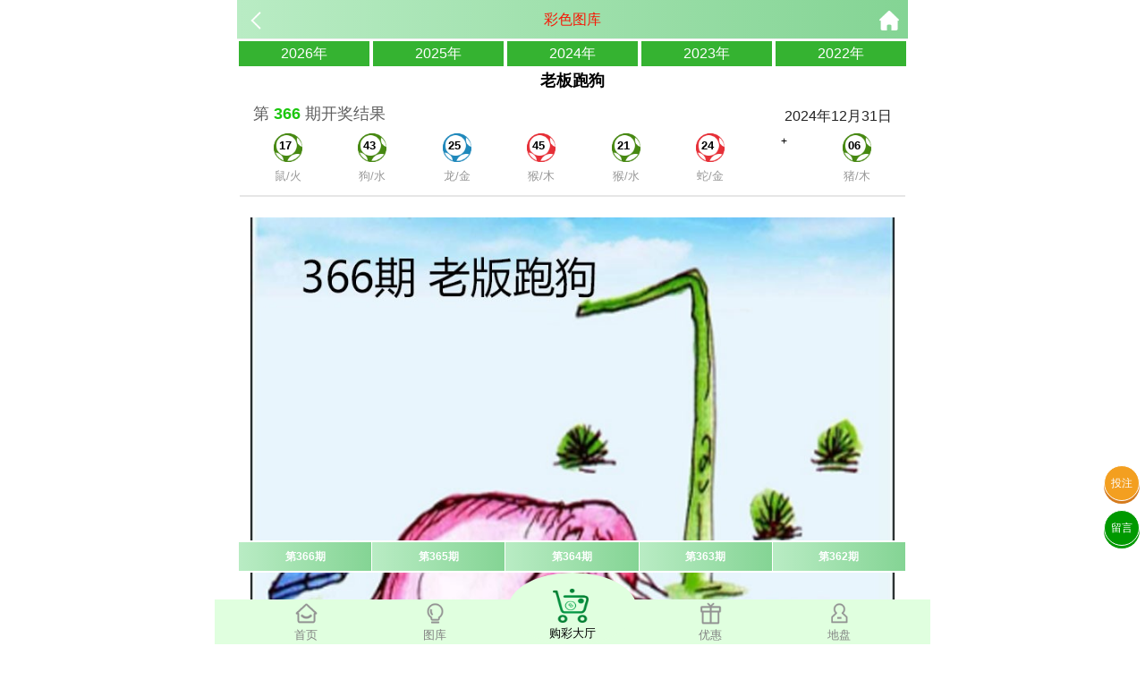

--- FILE ---
content_type: text/html; charset=utf-8
request_url: https://mm.2318188.com/Images/info/id/520/year/2024.html
body_size: 6916
content:
<!doctype html>
<html lang="en">
<head>
    <meta name="referrer" content="never">
    <title>澳门资料-澳门资料库,231818.com,澳彩图库|澳门开奖直播|澳门图库|澳门挂牌|特区娱乐第一站|天下彩|天空彩|天下彩免费资料|天天好彩免费资料大全|天下彩票与你同行|天下彩票|天空彩票|二四六天天好彩资料|天下彩票因为有你|天下彩_免费资料大全|天空彩票与你同行|手机直播开奖报码</title>
<meta name="keywords" content="澳门资料库,231818.com,澳彩图库,澳门开奖直播,澳门特区总马站,特区娱乐第一站,澳门澳彩图库,澳彩图库开奖,，澳门图库挂牌,天下彩,赢彩天下,二四六天天好彩资料,免费资料大全,天下彩票因为有你,天空彩票与你同行,天下彩,澳门马会本港台开奖结果,贵宾网,第七马资料,惠泽天下,天下图库,澳彩挂牌,118开奖|天空彩票|天下彩|精英网|手机报碼|免费资料大全|天空资料|中彩堂|天空彩票与你同行|天下彩|免费资料大全|天空彩免费资枓大全|天空彩兔费资科大全|天空与你同行彩票免费料大全|246天天好采彩免费大全|天空彩彩票与你同行|天下采天空采与你同行免费料|天空彩彩票与你同行免费资大全|天空彩票与你同行免费资料大全|澳门图库|澳门澳彩图库|神童网|手机报码|澳彩马会开奖结果|天下免费料大全|特彩吧|正版免费料大全|天空彩票与你同行|天下采票免费资料大全|天空彩彩票与你同行|2020澳门正版免费资料大全|全年免费料大全|天空彩免费资料大全|天空采彩票与你同行|惠泽社免费料|惠泽群社精准资料|爱资料免费福彩门户惠泽|2020全年资料大全|天下采票免费资料大全|天下采天空采与你同行免费料|天空彩票与你同行新版|天空采彩票与你同行1749.cc" />
<meta name="description" content="澳门资料库(231818.com)澳彩图库,澳门开奖直播,澳门图库,网站免费提供澳门马会资料大全,澳门马会开奖结果,澳门挂牌,心水图库,开奖记录,手机开奖报碼,专业提供澳门彩票最新资讯的网站。" />
<meta charset="utf-8">
<meta name="viewport" content="width=device-width, initial-scale=1.0, maximum-scale=1.0, minimum-scale=1.0, user-scalable=no, minimal-ui">
<link rel="stylesheet" href="/Public/Home/css/style.css">
<link rel="shortcut icon" href="/Public/Home/images/favicon/favicon.ico">
<script src="/Public/Home/js/jquery.min.js"></script>
<script src="/Public/Home/js/echo.min.js"></script>


    <link rel="stylesheet" type="text/css" href="/Public/Home/css/images.css">
    <link rel="stylesheet" type="text/css" href="/Public/Home/css/swiper.min.css">
	<script src="/Public/Home/js/swiper.min.js" type="text/javascript"></script>
</head>

<body>
	<header>
		<span class="back" onclick="javascript:history.back(-1);"><img src="/Public/Home/images/back.png" alt=""></span>
		<span class="list">彩色图库</span>
		<a class="home" href="/Index/index.html"><img src="/Public/Home/images/home.png" alt=""></a>
		<div class='year'>
	        <a href="/Images/info/id/520/year/2026.html">2026年</a><a href="/Images/info/id/520/year/2025.html">2025年</a><a href="/Images/info/id/520/year/2024.html">2024年</a><a href="/Images/info/id/520/year/2023.html">2023年</a><a href="/Images/info/id/520/year/2022.html">2022年</a>	    </div>
	</header>
	<section style="padding-top:4.4rem">
	    <style>
	        .year{display: flex;justify-content: space-around;background: #fff;line-height: 20px;
	        }
	        .year a{
	                background: #35b331;
    color: #fff;
    padding: 4px 0;
    width: 100%;
    text-align: center;
    margin: 2px;
	        }
	        .swiper-container{
	            position: fixed;
                bottom: 80px;
                width: 100%;
                max-width: 750px;
                user-select: none;
                padding:2px;
                box-sizing: border-box;
                background: #fff;
	        }
	        .swiper-wrapper{
	            overflow-x: auto;
	        }
	        .swiper-slide{
	            width: 20%;
	        }
	        .swiper-slide .qid{
	            letter-spacing: 0;
	            font-size: 12px;
	            border-right: 1px solid;
	            line-height: 2rem;
	        }
	        #kj {position: relative;margin: .5rem .2rem;padding: .4rem;border-bottom: .1rem solid #e6e6e6;background: #fff;}
	        .his-qid {display: flex;justify-content: space-between;padding: 0 .5rem;margin-bottom: .4rem;}
	        .qn {font-size: 1.1rem;color: #5f5f5f;line-height: 1.2rem;}
	        .qn b {color: #1cc60e;}
	        .pt {font-size: 1rem;color: #222;}
	        .his-nb ul {display: flex;flex-direction: row;justify-content: space-around;}
	        .nb {line-height: 1.8rem;margin: 0 auto;width: 2rem;height: 2rem;background-repeat: no-repeat;background-position: center;background-size: cover;font-size: .8rem;text-indent: 6px;font-weight: bold;color: #000;}
	        .pro {text-align: center;font-size: .8rem;color: #999;}
	        .css01,.css02,.css07,.css08,.css12,.css13,.css18,.css19,.css23,.css24,.css29,.css30,.css34,.css35,.css40,.css45,.css46{background: url(/Public/Home/images/g-red.png);background-repeat: no-repeat;background-position: center;background-size: cover;}
            .css03,.css04,.css09,.css10,.css14,.css15,.css20,.css25,.css26,.css31,.css36,.css37,.css41,.css42,.css47,.css48{background: url(/Public/Home/images/g-blue.png);background-repeat: no-repeat;background-position: center;background-size: cover;}
            .css05,.css06,.css11,.css16,.css17,.css21,.css22,.css27,.css28,.css32,.css33,.css38,.css39,.css43,.css44,.css49{background: url(/Public/Home/images/g-green.png);background-repeat: no-repeat;background-position: center;background-size: cover;}
	    </style>
		<!-- 图片详情 -->
		<h2 style='text-align:center;margin:.4rem;'>老板跑狗</h2>
		
		<div id='kj'></div>
		<div id='content'>
		    <img class='img' src="" alt="加载中……">
		</div>
	    
		<div style="height:50px;"></div>
		<div class="swiper-container">
		    <div class="swiper-wrapper">
			    <div class="swiper-slide">
			    		<div class='qid' data-i=366 data-name=lbpg.jpg>
			    			第366期 
			    		</div>
			    	</div><div class="swiper-slide">
			    		<div class='qid' data-i=365 data-name=lbpg.jpg>
			    			第365期 
			    		</div>
			    	</div><div class="swiper-slide">
			    		<div class='qid' data-i=364 data-name=lbpg.jpg>
			    			第364期 
			    		</div>
			    	</div><div class="swiper-slide">
			    		<div class='qid' data-i=363 data-name=lbpg.jpg>
			    			第363期 
			    		</div>
			    	</div><div class="swiper-slide">
			    		<div class='qid' data-i=362 data-name=lbpg.jpg>
			    			第362期 
			    		</div>
			    	</div><div class="swiper-slide">
			    		<div class='qid' data-i=361 data-name=lbpg.jpg>
			    			第361期 
			    		</div>
			    	</div><div class="swiper-slide">
			    		<div class='qid' data-i=360 data-name=lbpg.jpg>
			    			第360期 
			    		</div>
			    	</div><div class="swiper-slide">
			    		<div class='qid' data-i=359 data-name=lbpg.jpg>
			    			第359期 
			    		</div>
			    	</div><div class="swiper-slide">
			    		<div class='qid' data-i=358 data-name=lbpg.jpg>
			    			第358期 
			    		</div>
			    	</div><div class="swiper-slide">
			    		<div class='qid' data-i=357 data-name=lbpg.jpg>
			    			第357期 
			    		</div>
			    	</div><div class="swiper-slide">
			    		<div class='qid' data-i=356 data-name=lbpg.jpg>
			    			第356期 
			    		</div>
			    	</div><div class="swiper-slide">
			    		<div class='qid' data-i=355 data-name=lbpg.jpg>
			    			第355期 
			    		</div>
			    	</div><div class="swiper-slide">
			    		<div class='qid' data-i=354 data-name=lbpg.jpg>
			    			第354期 
			    		</div>
			    	</div><div class="swiper-slide">
			    		<div class='qid' data-i=353 data-name=lbpg.jpg>
			    			第353期 
			    		</div>
			    	</div><div class="swiper-slide">
			    		<div class='qid' data-i=352 data-name=lbpg.jpg>
			    			第352期 
			    		</div>
			    	</div><div class="swiper-slide">
			    		<div class='qid' data-i=351 data-name=lbpg.jpg>
			    			第351期 
			    		</div>
			    	</div><div class="swiper-slide">
			    		<div class='qid' data-i=350 data-name=lbpg.jpg>
			    			第350期 
			    		</div>
			    	</div><div class="swiper-slide">
			    		<div class='qid' data-i=349 data-name=lbpg.jpg>
			    			第349期 
			    		</div>
			    	</div><div class="swiper-slide">
			    		<div class='qid' data-i=348 data-name=lbpg.jpg>
			    			第348期 
			    		</div>
			    	</div><div class="swiper-slide">
			    		<div class='qid' data-i=347 data-name=lbpg.jpg>
			    			第347期 
			    		</div>
			    	</div><div class="swiper-slide">
			    		<div class='qid' data-i=346 data-name=lbpg.jpg>
			    			第346期 
			    		</div>
			    	</div><div class="swiper-slide">
			    		<div class='qid' data-i=345 data-name=lbpg.jpg>
			    			第345期 
			    		</div>
			    	</div><div class="swiper-slide">
			    		<div class='qid' data-i=344 data-name=lbpg.jpg>
			    			第344期 
			    		</div>
			    	</div><div class="swiper-slide">
			    		<div class='qid' data-i=343 data-name=lbpg.jpg>
			    			第343期 
			    		</div>
			    	</div><div class="swiper-slide">
			    		<div class='qid' data-i=342 data-name=lbpg.jpg>
			    			第342期 
			    		</div>
			    	</div><div class="swiper-slide">
			    		<div class='qid' data-i=341 data-name=lbpg.jpg>
			    			第341期 
			    		</div>
			    	</div><div class="swiper-slide">
			    		<div class='qid' data-i=340 data-name=lbpg.jpg>
			    			第340期 
			    		</div>
			    	</div><div class="swiper-slide">
			    		<div class='qid' data-i=339 data-name=lbpg.jpg>
			    			第339期 
			    		</div>
			    	</div><div class="swiper-slide">
			    		<div class='qid' data-i=338 data-name=lbpg.jpg>
			    			第338期 
			    		</div>
			    	</div><div class="swiper-slide">
			    		<div class='qid' data-i=337 data-name=lbpg.jpg>
			    			第337期 
			    		</div>
			    	</div><div class="swiper-slide">
			    		<div class='qid' data-i=336 data-name=lbpg.jpg>
			    			第336期 
			    		</div>
			    	</div><div class="swiper-slide">
			    		<div class='qid' data-i=335 data-name=lbpg.jpg>
			    			第335期 
			    		</div>
			    	</div><div class="swiper-slide">
			    		<div class='qid' data-i=334 data-name=lbpg.jpg>
			    			第334期 
			    		</div>
			    	</div><div class="swiper-slide">
			    		<div class='qid' data-i=333 data-name=lbpg.jpg>
			    			第333期 
			    		</div>
			    	</div><div class="swiper-slide">
			    		<div class='qid' data-i=332 data-name=lbpg.jpg>
			    			第332期 
			    		</div>
			    	</div><div class="swiper-slide">
			    		<div class='qid' data-i=331 data-name=lbpg.jpg>
			    			第331期 
			    		</div>
			    	</div><div class="swiper-slide">
			    		<div class='qid' data-i=330 data-name=lbpg.jpg>
			    			第330期 
			    		</div>
			    	</div><div class="swiper-slide">
			    		<div class='qid' data-i=329 data-name=lbpg.jpg>
			    			第329期 
			    		</div>
			    	</div><div class="swiper-slide">
			    		<div class='qid' data-i=328 data-name=lbpg.jpg>
			    			第328期 
			    		</div>
			    	</div><div class="swiper-slide">
			    		<div class='qid' data-i=327 data-name=lbpg.jpg>
			    			第327期 
			    		</div>
			    	</div><div class="swiper-slide">
			    		<div class='qid' data-i=326 data-name=lbpg.jpg>
			    			第326期 
			    		</div>
			    	</div><div class="swiper-slide">
			    		<div class='qid' data-i=325 data-name=lbpg.jpg>
			    			第325期 
			    		</div>
			    	</div><div class="swiper-slide">
			    		<div class='qid' data-i=324 data-name=lbpg.jpg>
			    			第324期 
			    		</div>
			    	</div><div class="swiper-slide">
			    		<div class='qid' data-i=323 data-name=lbpg.jpg>
			    			第323期 
			    		</div>
			    	</div><div class="swiper-slide">
			    		<div class='qid' data-i=322 data-name=lbpg.jpg>
			    			第322期 
			    		</div>
			    	</div><div class="swiper-slide">
			    		<div class='qid' data-i=321 data-name=lbpg.jpg>
			    			第321期 
			    		</div>
			    	</div><div class="swiper-slide">
			    		<div class='qid' data-i=320 data-name=lbpg.jpg>
			    			第320期 
			    		</div>
			    	</div><div class="swiper-slide">
			    		<div class='qid' data-i=319 data-name=lbpg.jpg>
			    			第319期 
			    		</div>
			    	</div><div class="swiper-slide">
			    		<div class='qid' data-i=318 data-name=lbpg.jpg>
			    			第318期 
			    		</div>
			    	</div><div class="swiper-slide">
			    		<div class='qid' data-i=317 data-name=lbpg.jpg>
			    			第317期 
			    		</div>
			    	</div><div class="swiper-slide">
			    		<div class='qid' data-i=316 data-name=lbpg.jpg>
			    			第316期 
			    		</div>
			    	</div><div class="swiper-slide">
			    		<div class='qid' data-i=315 data-name=lbpg.jpg>
			    			第315期 
			    		</div>
			    	</div><div class="swiper-slide">
			    		<div class='qid' data-i=314 data-name=lbpg.jpg>
			    			第314期 
			    		</div>
			    	</div><div class="swiper-slide">
			    		<div class='qid' data-i=313 data-name=lbpg.jpg>
			    			第313期 
			    		</div>
			    	</div><div class="swiper-slide">
			    		<div class='qid' data-i=312 data-name=lbpg.jpg>
			    			第312期 
			    		</div>
			    	</div><div class="swiper-slide">
			    		<div class='qid' data-i=311 data-name=lbpg.jpg>
			    			第311期 
			    		</div>
			    	</div><div class="swiper-slide">
			    		<div class='qid' data-i=310 data-name=lbpg.jpg>
			    			第310期 
			    		</div>
			    	</div><div class="swiper-slide">
			    		<div class='qid' data-i=309 data-name=lbpg.jpg>
			    			第309期 
			    		</div>
			    	</div><div class="swiper-slide">
			    		<div class='qid' data-i=308 data-name=lbpg.jpg>
			    			第308期 
			    		</div>
			    	</div><div class="swiper-slide">
			    		<div class='qid' data-i=307 data-name=lbpg.jpg>
			    			第307期 
			    		</div>
			    	</div><div class="swiper-slide">
			    		<div class='qid' data-i=306 data-name=lbpg.jpg>
			    			第306期 
			    		</div>
			    	</div><div class="swiper-slide">
			    		<div class='qid' data-i=305 data-name=lbpg.jpg>
			    			第305期 
			    		</div>
			    	</div><div class="swiper-slide">
			    		<div class='qid' data-i=304 data-name=lbpg.jpg>
			    			第304期 
			    		</div>
			    	</div><div class="swiper-slide">
			    		<div class='qid' data-i=303 data-name=lbpg.jpg>
			    			第303期 
			    		</div>
			    	</div><div class="swiper-slide">
			    		<div class='qid' data-i=302 data-name=lbpg.jpg>
			    			第302期 
			    		</div>
			    	</div><div class="swiper-slide">
			    		<div class='qid' data-i=301 data-name=lbpg.jpg>
			    			第301期 
			    		</div>
			    	</div><div class="swiper-slide">
			    		<div class='qid' data-i=300 data-name=lbpg.jpg>
			    			第300期 
			    		</div>
			    	</div><div class="swiper-slide">
			    		<div class='qid' data-i=299 data-name=lbpg.jpg>
			    			第299期 
			    		</div>
			    	</div><div class="swiper-slide">
			    		<div class='qid' data-i=298 data-name=lbpg.jpg>
			    			第298期 
			    		</div>
			    	</div><div class="swiper-slide">
			    		<div class='qid' data-i=297 data-name=lbpg.jpg>
			    			第297期 
			    		</div>
			    	</div><div class="swiper-slide">
			    		<div class='qid' data-i=296 data-name=lbpg.jpg>
			    			第296期 
			    		</div>
			    	</div><div class="swiper-slide">
			    		<div class='qid' data-i=295 data-name=lbpg.jpg>
			    			第295期 
			    		</div>
			    	</div><div class="swiper-slide">
			    		<div class='qid' data-i=294 data-name=lbpg.jpg>
			    			第294期 
			    		</div>
			    	</div><div class="swiper-slide">
			    		<div class='qid' data-i=293 data-name=lbpg.jpg>
			    			第293期 
			    		</div>
			    	</div><div class="swiper-slide">
			    		<div class='qid' data-i=292 data-name=lbpg.jpg>
			    			第292期 
			    		</div>
			    	</div><div class="swiper-slide">
			    		<div class='qid' data-i=291 data-name=lbpg.jpg>
			    			第291期 
			    		</div>
			    	</div><div class="swiper-slide">
			    		<div class='qid' data-i=290 data-name=lbpg.jpg>
			    			第290期 
			    		</div>
			    	</div><div class="swiper-slide">
			    		<div class='qid' data-i=289 data-name=lbpg.jpg>
			    			第289期 
			    		</div>
			    	</div><div class="swiper-slide">
			    		<div class='qid' data-i=288 data-name=lbpg.jpg>
			    			第288期 
			    		</div>
			    	</div><div class="swiper-slide">
			    		<div class='qid' data-i=287 data-name=lbpg.jpg>
			    			第287期 
			    		</div>
			    	</div><div class="swiper-slide">
			    		<div class='qid' data-i=286 data-name=lbpg.jpg>
			    			第286期 
			    		</div>
			    	</div><div class="swiper-slide">
			    		<div class='qid' data-i=285 data-name=lbpg.jpg>
			    			第285期 
			    		</div>
			    	</div><div class="swiper-slide">
			    		<div class='qid' data-i=284 data-name=lbpg.jpg>
			    			第284期 
			    		</div>
			    	</div><div class="swiper-slide">
			    		<div class='qid' data-i=283 data-name=lbpg.jpg>
			    			第283期 
			    		</div>
			    	</div><div class="swiper-slide">
			    		<div class='qid' data-i=282 data-name=lbpg.jpg>
			    			第282期 
			    		</div>
			    	</div><div class="swiper-slide">
			    		<div class='qid' data-i=281 data-name=lbpg.jpg>
			    			第281期 
			    		</div>
			    	</div><div class="swiper-slide">
			    		<div class='qid' data-i=280 data-name=lbpg.jpg>
			    			第280期 
			    		</div>
			    	</div><div class="swiper-slide">
			    		<div class='qid' data-i=279 data-name=lbpg.jpg>
			    			第279期 
			    		</div>
			    	</div><div class="swiper-slide">
			    		<div class='qid' data-i=278 data-name=lbpg.jpg>
			    			第278期 
			    		</div>
			    	</div><div class="swiper-slide">
			    		<div class='qid' data-i=277 data-name=lbpg.jpg>
			    			第277期 
			    		</div>
			    	</div><div class="swiper-slide">
			    		<div class='qid' data-i=276 data-name=lbpg.jpg>
			    			第276期 
			    		</div>
			    	</div><div class="swiper-slide">
			    		<div class='qid' data-i=275 data-name=lbpg.jpg>
			    			第275期 
			    		</div>
			    	</div><div class="swiper-slide">
			    		<div class='qid' data-i=274 data-name=lbpg.jpg>
			    			第274期 
			    		</div>
			    	</div><div class="swiper-slide">
			    		<div class='qid' data-i=273 data-name=lbpg.jpg>
			    			第273期 
			    		</div>
			    	</div><div class="swiper-slide">
			    		<div class='qid' data-i=272 data-name=lbpg.jpg>
			    			第272期 
			    		</div>
			    	</div><div class="swiper-slide">
			    		<div class='qid' data-i=271 data-name=lbpg.jpg>
			    			第271期 
			    		</div>
			    	</div><div class="swiper-slide">
			    		<div class='qid' data-i=270 data-name=lbpg.jpg>
			    			第270期 
			    		</div>
			    	</div><div class="swiper-slide">
			    		<div class='qid' data-i=269 data-name=lbpg.jpg>
			    			第269期 
			    		</div>
			    	</div><div class="swiper-slide">
			    		<div class='qid' data-i=268 data-name=lbpg.jpg>
			    			第268期 
			    		</div>
			    	</div><div class="swiper-slide">
			    		<div class='qid' data-i=267 data-name=lbpg.jpg>
			    			第267期 
			    		</div>
			    	</div><div class="swiper-slide">
			    		<div class='qid' data-i=266 data-name=lbpg.jpg>
			    			第266期 
			    		</div>
			    	</div><div class="swiper-slide">
			    		<div class='qid' data-i=265 data-name=lbpg.jpg>
			    			第265期 
			    		</div>
			    	</div><div class="swiper-slide">
			    		<div class='qid' data-i=264 data-name=lbpg.jpg>
			    			第264期 
			    		</div>
			    	</div><div class="swiper-slide">
			    		<div class='qid' data-i=263 data-name=lbpg.jpg>
			    			第263期 
			    		</div>
			    	</div><div class="swiper-slide">
			    		<div class='qid' data-i=262 data-name=lbpg.jpg>
			    			第262期 
			    		</div>
			    	</div><div class="swiper-slide">
			    		<div class='qid' data-i=261 data-name=lbpg.jpg>
			    			第261期 
			    		</div>
			    	</div><div class="swiper-slide">
			    		<div class='qid' data-i=260 data-name=lbpg.jpg>
			    			第260期 
			    		</div>
			    	</div><div class="swiper-slide">
			    		<div class='qid' data-i=259 data-name=lbpg.jpg>
			    			第259期 
			    		</div>
			    	</div><div class="swiper-slide">
			    		<div class='qid' data-i=258 data-name=lbpg.jpg>
			    			第258期 
			    		</div>
			    	</div><div class="swiper-slide">
			    		<div class='qid' data-i=257 data-name=lbpg.jpg>
			    			第257期 
			    		</div>
			    	</div><div class="swiper-slide">
			    		<div class='qid' data-i=256 data-name=lbpg.jpg>
			    			第256期 
			    		</div>
			    	</div><div class="swiper-slide">
			    		<div class='qid' data-i=255 data-name=lbpg.jpg>
			    			第255期 
			    		</div>
			    	</div><div class="swiper-slide">
			    		<div class='qid' data-i=254 data-name=lbpg.jpg>
			    			第254期 
			    		</div>
			    	</div><div class="swiper-slide">
			    		<div class='qid' data-i=253 data-name=lbpg.jpg>
			    			第253期 
			    		</div>
			    	</div><div class="swiper-slide">
			    		<div class='qid' data-i=252 data-name=lbpg.jpg>
			    			第252期 
			    		</div>
			    	</div><div class="swiper-slide">
			    		<div class='qid' data-i=251 data-name=lbpg.jpg>
			    			第251期 
			    		</div>
			    	</div><div class="swiper-slide">
			    		<div class='qid' data-i=250 data-name=lbpg.jpg>
			    			第250期 
			    		</div>
			    	</div><div class="swiper-slide">
			    		<div class='qid' data-i=249 data-name=lbpg.jpg>
			    			第249期 
			    		</div>
			    	</div><div class="swiper-slide">
			    		<div class='qid' data-i=248 data-name=lbpg.jpg>
			    			第248期 
			    		</div>
			    	</div><div class="swiper-slide">
			    		<div class='qid' data-i=247 data-name=lbpg.jpg>
			    			第247期 
			    		</div>
			    	</div><div class="swiper-slide">
			    		<div class='qid' data-i=246 data-name=lbpg.jpg>
			    			第246期 
			    		</div>
			    	</div><div class="swiper-slide">
			    		<div class='qid' data-i=245 data-name=lbpg.jpg>
			    			第245期 
			    		</div>
			    	</div><div class="swiper-slide">
			    		<div class='qid' data-i=244 data-name=lbpg.jpg>
			    			第244期 
			    		</div>
			    	</div><div class="swiper-slide">
			    		<div class='qid' data-i=243 data-name=lbpg.jpg>
			    			第243期 
			    		</div>
			    	</div><div class="swiper-slide">
			    		<div class='qid' data-i=242 data-name=lbpg.jpg>
			    			第242期 
			    		</div>
			    	</div><div class="swiper-slide">
			    		<div class='qid' data-i=241 data-name=lbpg.jpg>
			    			第241期 
			    		</div>
			    	</div><div class="swiper-slide">
			    		<div class='qid' data-i=240 data-name=lbpg.jpg>
			    			第240期 
			    		</div>
			    	</div><div class="swiper-slide">
			    		<div class='qid' data-i=239 data-name=lbpg.jpg>
			    			第239期 
			    		</div>
			    	</div><div class="swiper-slide">
			    		<div class='qid' data-i=238 data-name=lbpg.jpg>
			    			第238期 
			    		</div>
			    	</div><div class="swiper-slide">
			    		<div class='qid' data-i=237 data-name=lbpg.jpg>
			    			第237期 
			    		</div>
			    	</div><div class="swiper-slide">
			    		<div class='qid' data-i=236 data-name=lbpg.jpg>
			    			第236期 
			    		</div>
			    	</div><div class="swiper-slide">
			    		<div class='qid' data-i=235 data-name=lbpg.jpg>
			    			第235期 
			    		</div>
			    	</div><div class="swiper-slide">
			    		<div class='qid' data-i=234 data-name=lbpg.jpg>
			    			第234期 
			    		</div>
			    	</div><div class="swiper-slide">
			    		<div class='qid' data-i=233 data-name=lbpg.jpg>
			    			第233期 
			    		</div>
			    	</div><div class="swiper-slide">
			    		<div class='qid' data-i=232 data-name=lbpg.jpg>
			    			第232期 
			    		</div>
			    	</div><div class="swiper-slide">
			    		<div class='qid' data-i=231 data-name=lbpg.jpg>
			    			第231期 
			    		</div>
			    	</div><div class="swiper-slide">
			    		<div class='qid' data-i=230 data-name=lbpg.jpg>
			    			第230期 
			    		</div>
			    	</div><div class="swiper-slide">
			    		<div class='qid' data-i=229 data-name=lbpg.jpg>
			    			第229期 
			    		</div>
			    	</div><div class="swiper-slide">
			    		<div class='qid' data-i=228 data-name=lbpg.jpg>
			    			第228期 
			    		</div>
			    	</div><div class="swiper-slide">
			    		<div class='qid' data-i=227 data-name=lbpg.jpg>
			    			第227期 
			    		</div>
			    	</div><div class="swiper-slide">
			    		<div class='qid' data-i=226 data-name=lbpg.jpg>
			    			第226期 
			    		</div>
			    	</div><div class="swiper-slide">
			    		<div class='qid' data-i=225 data-name=lbpg.jpg>
			    			第225期 
			    		</div>
			    	</div><div class="swiper-slide">
			    		<div class='qid' data-i=224 data-name=lbpg.jpg>
			    			第224期 
			    		</div>
			    	</div><div class="swiper-slide">
			    		<div class='qid' data-i=223 data-name=lbpg.jpg>
			    			第223期 
			    		</div>
			    	</div><div class="swiper-slide">
			    		<div class='qid' data-i=222 data-name=lbpg.jpg>
			    			第222期 
			    		</div>
			    	</div><div class="swiper-slide">
			    		<div class='qid' data-i=221 data-name=lbpg.jpg>
			    			第221期 
			    		</div>
			    	</div><div class="swiper-slide">
			    		<div class='qid' data-i=220 data-name=lbpg.jpg>
			    			第220期 
			    		</div>
			    	</div><div class="swiper-slide">
			    		<div class='qid' data-i=219 data-name=lbpg.jpg>
			    			第219期 
			    		</div>
			    	</div><div class="swiper-slide">
			    		<div class='qid' data-i=218 data-name=lbpg.jpg>
			    			第218期 
			    		</div>
			    	</div><div class="swiper-slide">
			    		<div class='qid' data-i=217 data-name=lbpg.jpg>
			    			第217期 
			    		</div>
			    	</div><div class="swiper-slide">
			    		<div class='qid' data-i=216 data-name=lbpg.jpg>
			    			第216期 
			    		</div>
			    	</div><div class="swiper-slide">
			    		<div class='qid' data-i=215 data-name=lbpg.jpg>
			    			第215期 
			    		</div>
			    	</div><div class="swiper-slide">
			    		<div class='qid' data-i=214 data-name=lbpg.jpg>
			    			第214期 
			    		</div>
			    	</div><div class="swiper-slide">
			    		<div class='qid' data-i=213 data-name=lbpg.jpg>
			    			第213期 
			    		</div>
			    	</div><div class="swiper-slide">
			    		<div class='qid' data-i=212 data-name=lbpg.jpg>
			    			第212期 
			    		</div>
			    	</div><div class="swiper-slide">
			    		<div class='qid' data-i=211 data-name=lbpg.jpg>
			    			第211期 
			    		</div>
			    	</div><div class="swiper-slide">
			    		<div class='qid' data-i=210 data-name=lbpg.jpg>
			    			第210期 
			    		</div>
			    	</div><div class="swiper-slide">
			    		<div class='qid' data-i=209 data-name=lbpg.jpg>
			    			第209期 
			    		</div>
			    	</div><div class="swiper-slide">
			    		<div class='qid' data-i=208 data-name=lbpg.jpg>
			    			第208期 
			    		</div>
			    	</div><div class="swiper-slide">
			    		<div class='qid' data-i=207 data-name=lbpg.jpg>
			    			第207期 
			    		</div>
			    	</div><div class="swiper-slide">
			    		<div class='qid' data-i=206 data-name=lbpg.jpg>
			    			第206期 
			    		</div>
			    	</div><div class="swiper-slide">
			    		<div class='qid' data-i=205 data-name=lbpg.jpg>
			    			第205期 
			    		</div>
			    	</div><div class="swiper-slide">
			    		<div class='qid' data-i=204 data-name=lbpg.jpg>
			    			第204期 
			    		</div>
			    	</div><div class="swiper-slide">
			    		<div class='qid' data-i=203 data-name=lbpg.jpg>
			    			第203期 
			    		</div>
			    	</div><div class="swiper-slide">
			    		<div class='qid' data-i=202 data-name=lbpg.jpg>
			    			第202期 
			    		</div>
			    	</div><div class="swiper-slide">
			    		<div class='qid' data-i=201 data-name=lbpg.jpg>
			    			第201期 
			    		</div>
			    	</div><div class="swiper-slide">
			    		<div class='qid' data-i=200 data-name=lbpg.jpg>
			    			第200期 
			    		</div>
			    	</div><div class="swiper-slide">
			    		<div class='qid' data-i=199 data-name=lbpg.jpg>
			    			第199期 
			    		</div>
			    	</div><div class="swiper-slide">
			    		<div class='qid' data-i=198 data-name=lbpg.jpg>
			    			第198期 
			    		</div>
			    	</div><div class="swiper-slide">
			    		<div class='qid' data-i=197 data-name=lbpg.jpg>
			    			第197期 
			    		</div>
			    	</div><div class="swiper-slide">
			    		<div class='qid' data-i=196 data-name=lbpg.jpg>
			    			第196期 
			    		</div>
			    	</div><div class="swiper-slide">
			    		<div class='qid' data-i=195 data-name=lbpg.jpg>
			    			第195期 
			    		</div>
			    	</div><div class="swiper-slide">
			    		<div class='qid' data-i=194 data-name=lbpg.jpg>
			    			第194期 
			    		</div>
			    	</div><div class="swiper-slide">
			    		<div class='qid' data-i=193 data-name=lbpg.jpg>
			    			第193期 
			    		</div>
			    	</div><div class="swiper-slide">
			    		<div class='qid' data-i=192 data-name=lbpg.jpg>
			    			第192期 
			    		</div>
			    	</div><div class="swiper-slide">
			    		<div class='qid' data-i=191 data-name=lbpg.jpg>
			    			第191期 
			    		</div>
			    	</div><div class="swiper-slide">
			    		<div class='qid' data-i=190 data-name=lbpg.jpg>
			    			第190期 
			    		</div>
			    	</div><div class="swiper-slide">
			    		<div class='qid' data-i=189 data-name=lbpg.jpg>
			    			第189期 
			    		</div>
			    	</div><div class="swiper-slide">
			    		<div class='qid' data-i=188 data-name=lbpg.jpg>
			    			第188期 
			    		</div>
			    	</div><div class="swiper-slide">
			    		<div class='qid' data-i=187 data-name=lbpg.jpg>
			    			第187期 
			    		</div>
			    	</div><div class="swiper-slide">
			    		<div class='qid' data-i=186 data-name=lbpg.jpg>
			    			第186期 
			    		</div>
			    	</div><div class="swiper-slide">
			    		<div class='qid' data-i=185 data-name=lbpg.jpg>
			    			第185期 
			    		</div>
			    	</div><div class="swiper-slide">
			    		<div class='qid' data-i=184 data-name=lbpg.jpg>
			    			第184期 
			    		</div>
			    	</div><div class="swiper-slide">
			    		<div class='qid' data-i=183 data-name=lbpg.jpg>
			    			第183期 
			    		</div>
			    	</div><div class="swiper-slide">
			    		<div class='qid' data-i=182 data-name=lbpg.jpg>
			    			第182期 
			    		</div>
			    	</div><div class="swiper-slide">
			    		<div class='qid' data-i=181 data-name=lbpg.jpg>
			    			第181期 
			    		</div>
			    	</div><div class="swiper-slide">
			    		<div class='qid' data-i=180 data-name=lbpg.jpg>
			    			第180期 
			    		</div>
			    	</div><div class="swiper-slide">
			    		<div class='qid' data-i=179 data-name=lbpg.jpg>
			    			第179期 
			    		</div>
			    	</div><div class="swiper-slide">
			    		<div class='qid' data-i=178 data-name=lbpg.jpg>
			    			第178期 
			    		</div>
			    	</div><div class="swiper-slide">
			    		<div class='qid' data-i=177 data-name=lbpg.jpg>
			    			第177期 
			    		</div>
			    	</div><div class="swiper-slide">
			    		<div class='qid' data-i=176 data-name=lbpg.jpg>
			    			第176期 
			    		</div>
			    	</div><div class="swiper-slide">
			    		<div class='qid' data-i=175 data-name=lbpg.jpg>
			    			第175期 
			    		</div>
			    	</div><div class="swiper-slide">
			    		<div class='qid' data-i=174 data-name=lbpg.jpg>
			    			第174期 
			    		</div>
			    	</div><div class="swiper-slide">
			    		<div class='qid' data-i=173 data-name=lbpg.jpg>
			    			第173期 
			    		</div>
			    	</div><div class="swiper-slide">
			    		<div class='qid' data-i=172 data-name=lbpg.jpg>
			    			第172期 
			    		</div>
			    	</div><div class="swiper-slide">
			    		<div class='qid' data-i=171 data-name=lbpg.jpg>
			    			第171期 
			    		</div>
			    	</div><div class="swiper-slide">
			    		<div class='qid' data-i=170 data-name=lbpg.jpg>
			    			第170期 
			    		</div>
			    	</div><div class="swiper-slide">
			    		<div class='qid' data-i=169 data-name=lbpg.jpg>
			    			第169期 
			    		</div>
			    	</div><div class="swiper-slide">
			    		<div class='qid' data-i=168 data-name=lbpg.jpg>
			    			第168期 
			    		</div>
			    	</div><div class="swiper-slide">
			    		<div class='qid' data-i=167 data-name=lbpg.jpg>
			    			第167期 
			    		</div>
			    	</div><div class="swiper-slide">
			    		<div class='qid' data-i=166 data-name=lbpg.jpg>
			    			第166期 
			    		</div>
			    	</div><div class="swiper-slide">
			    		<div class='qid' data-i=165 data-name=lbpg.jpg>
			    			第165期 
			    		</div>
			    	</div><div class="swiper-slide">
			    		<div class='qid' data-i=164 data-name=lbpg.jpg>
			    			第164期 
			    		</div>
			    	</div><div class="swiper-slide">
			    		<div class='qid' data-i=163 data-name=lbpg.jpg>
			    			第163期 
			    		</div>
			    	</div><div class="swiper-slide">
			    		<div class='qid' data-i=162 data-name=lbpg.jpg>
			    			第162期 
			    		</div>
			    	</div><div class="swiper-slide">
			    		<div class='qid' data-i=161 data-name=lbpg.jpg>
			    			第161期 
			    		</div>
			    	</div><div class="swiper-slide">
			    		<div class='qid' data-i=160 data-name=lbpg.jpg>
			    			第160期 
			    		</div>
			    	</div><div class="swiper-slide">
			    		<div class='qid' data-i=159 data-name=lbpg.jpg>
			    			第159期 
			    		</div>
			    	</div><div class="swiper-slide">
			    		<div class='qid' data-i=158 data-name=lbpg.jpg>
			    			第158期 
			    		</div>
			    	</div><div class="swiper-slide">
			    		<div class='qid' data-i=157 data-name=lbpg.jpg>
			    			第157期 
			    		</div>
			    	</div><div class="swiper-slide">
			    		<div class='qid' data-i=156 data-name=lbpg.jpg>
			    			第156期 
			    		</div>
			    	</div><div class="swiper-slide">
			    		<div class='qid' data-i=155 data-name=lbpg.jpg>
			    			第155期 
			    		</div>
			    	</div><div class="swiper-slide">
			    		<div class='qid' data-i=154 data-name=lbpg.jpg>
			    			第154期 
			    		</div>
			    	</div><div class="swiper-slide">
			    		<div class='qid' data-i=153 data-name=lbpg.jpg>
			    			第153期 
			    		</div>
			    	</div><div class="swiper-slide">
			    		<div class='qid' data-i=152 data-name=lbpg.jpg>
			    			第152期 
			    		</div>
			    	</div><div class="swiper-slide">
			    		<div class='qid' data-i=151 data-name=lbpg.jpg>
			    			第151期 
			    		</div>
			    	</div><div class="swiper-slide">
			    		<div class='qid' data-i=150 data-name=lbpg.jpg>
			    			第150期 
			    		</div>
			    	</div><div class="swiper-slide">
			    		<div class='qid' data-i=149 data-name=lbpg.jpg>
			    			第149期 
			    		</div>
			    	</div><div class="swiper-slide">
			    		<div class='qid' data-i=148 data-name=lbpg.jpg>
			    			第148期 
			    		</div>
			    	</div><div class="swiper-slide">
			    		<div class='qid' data-i=147 data-name=lbpg.jpg>
			    			第147期 
			    		</div>
			    	</div><div class="swiper-slide">
			    		<div class='qid' data-i=146 data-name=lbpg.jpg>
			    			第146期 
			    		</div>
			    	</div><div class="swiper-slide">
			    		<div class='qid' data-i=145 data-name=lbpg.jpg>
			    			第145期 
			    		</div>
			    	</div><div class="swiper-slide">
			    		<div class='qid' data-i=144 data-name=lbpg.jpg>
			    			第144期 
			    		</div>
			    	</div><div class="swiper-slide">
			    		<div class='qid' data-i=143 data-name=lbpg.jpg>
			    			第143期 
			    		</div>
			    	</div><div class="swiper-slide">
			    		<div class='qid' data-i=142 data-name=lbpg.jpg>
			    			第142期 
			    		</div>
			    	</div><div class="swiper-slide">
			    		<div class='qid' data-i=141 data-name=lbpg.jpg>
			    			第141期 
			    		</div>
			    	</div><div class="swiper-slide">
			    		<div class='qid' data-i=140 data-name=lbpg.jpg>
			    			第140期 
			    		</div>
			    	</div><div class="swiper-slide">
			    		<div class='qid' data-i=139 data-name=lbpg.jpg>
			    			第139期 
			    		</div>
			    	</div><div class="swiper-slide">
			    		<div class='qid' data-i=138 data-name=lbpg.jpg>
			    			第138期 
			    		</div>
			    	</div><div class="swiper-slide">
			    		<div class='qid' data-i=137 data-name=lbpg.jpg>
			    			第137期 
			    		</div>
			    	</div><div class="swiper-slide">
			    		<div class='qid' data-i=136 data-name=lbpg.jpg>
			    			第136期 
			    		</div>
			    	</div><div class="swiper-slide">
			    		<div class='qid' data-i=135 data-name=lbpg.jpg>
			    			第135期 
			    		</div>
			    	</div><div class="swiper-slide">
			    		<div class='qid' data-i=134 data-name=lbpg.jpg>
			    			第134期 
			    		</div>
			    	</div><div class="swiper-slide">
			    		<div class='qid' data-i=133 data-name=lbpg.jpg>
			    			第133期 
			    		</div>
			    	</div><div class="swiper-slide">
			    		<div class='qid' data-i=132 data-name=lbpg.jpg>
			    			第132期 
			    		</div>
			    	</div><div class="swiper-slide">
			    		<div class='qid' data-i=131 data-name=lbpg.jpg>
			    			第131期 
			    		</div>
			    	</div><div class="swiper-slide">
			    		<div class='qid' data-i=130 data-name=lbpg.jpg>
			    			第130期 
			    		</div>
			    	</div><div class="swiper-slide">
			    		<div class='qid' data-i=129 data-name=lbpg.jpg>
			    			第129期 
			    		</div>
			    	</div><div class="swiper-slide">
			    		<div class='qid' data-i=128 data-name=lbpg.jpg>
			    			第128期 
			    		</div>
			    	</div><div class="swiper-slide">
			    		<div class='qid' data-i=127 data-name=lbpg.jpg>
			    			第127期 
			    		</div>
			    	</div><div class="swiper-slide">
			    		<div class='qid' data-i=126 data-name=lbpg.jpg>
			    			第126期 
			    		</div>
			    	</div><div class="swiper-slide">
			    		<div class='qid' data-i=125 data-name=lbpg.jpg>
			    			第125期 
			    		</div>
			    	</div><div class="swiper-slide">
			    		<div class='qid' data-i=124 data-name=lbpg.jpg>
			    			第124期 
			    		</div>
			    	</div><div class="swiper-slide">
			    		<div class='qid' data-i=123 data-name=lbpg.jpg>
			    			第123期 
			    		</div>
			    	</div><div class="swiper-slide">
			    		<div class='qid' data-i=122 data-name=lbpg.jpg>
			    			第122期 
			    		</div>
			    	</div><div class="swiper-slide">
			    		<div class='qid' data-i=121 data-name=lbpg.jpg>
			    			第121期 
			    		</div>
			    	</div><div class="swiper-slide">
			    		<div class='qid' data-i=120 data-name=lbpg.jpg>
			    			第120期 
			    		</div>
			    	</div><div class="swiper-slide">
			    		<div class='qid' data-i=119 data-name=lbpg.jpg>
			    			第119期 
			    		</div>
			    	</div><div class="swiper-slide">
			    		<div class='qid' data-i=118 data-name=lbpg.jpg>
			    			第118期 
			    		</div>
			    	</div><div class="swiper-slide">
			    		<div class='qid' data-i=117 data-name=lbpg.jpg>
			    			第117期 
			    		</div>
			    	</div><div class="swiper-slide">
			    		<div class='qid' data-i=116 data-name=lbpg.jpg>
			    			第116期 
			    		</div>
			    	</div><div class="swiper-slide">
			    		<div class='qid' data-i=115 data-name=lbpg.jpg>
			    			第115期 
			    		</div>
			    	</div><div class="swiper-slide">
			    		<div class='qid' data-i=114 data-name=lbpg.jpg>
			    			第114期 
			    		</div>
			    	</div><div class="swiper-slide">
			    		<div class='qid' data-i=113 data-name=lbpg.jpg>
			    			第113期 
			    		</div>
			    	</div><div class="swiper-slide">
			    		<div class='qid' data-i=112 data-name=lbpg.jpg>
			    			第112期 
			    		</div>
			    	</div><div class="swiper-slide">
			    		<div class='qid' data-i=111 data-name=lbpg.jpg>
			    			第111期 
			    		</div>
			    	</div><div class="swiper-slide">
			    		<div class='qid' data-i=110 data-name=lbpg.jpg>
			    			第110期 
			    		</div>
			    	</div><div class="swiper-slide">
			    		<div class='qid' data-i=109 data-name=lbpg.jpg>
			    			第109期 
			    		</div>
			    	</div><div class="swiper-slide">
			    		<div class='qid' data-i=108 data-name=lbpg.jpg>
			    			第108期 
			    		</div>
			    	</div><div class="swiper-slide">
			    		<div class='qid' data-i=107 data-name=lbpg.jpg>
			    			第107期 
			    		</div>
			    	</div><div class="swiper-slide">
			    		<div class='qid' data-i=106 data-name=lbpg.jpg>
			    			第106期 
			    		</div>
			    	</div><div class="swiper-slide">
			    		<div class='qid' data-i=105 data-name=lbpg.jpg>
			    			第105期 
			    		</div>
			    	</div><div class="swiper-slide">
			    		<div class='qid' data-i=104 data-name=lbpg.jpg>
			    			第104期 
			    		</div>
			    	</div><div class="swiper-slide">
			    		<div class='qid' data-i=103 data-name=lbpg.jpg>
			    			第103期 
			    		</div>
			    	</div><div class="swiper-slide">
			    		<div class='qid' data-i=102 data-name=lbpg.jpg>
			    			第102期 
			    		</div>
			    	</div><div class="swiper-slide">
			    		<div class='qid' data-i=101 data-name=lbpg.jpg>
			    			第101期 
			    		</div>
			    	</div><div class="swiper-slide">
			    		<div class='qid' data-i=100 data-name=lbpg.jpg>
			    			第100期 
			    		</div>
			    	</div><div class="swiper-slide">
			    		<div class='qid' data-i=099 data-name=lbpg.jpg>
			    			第099期 
			    		</div>
			    	</div><div class="swiper-slide">
			    		<div class='qid' data-i=098 data-name=lbpg.jpg>
			    			第098期 
			    		</div>
			    	</div><div class="swiper-slide">
			    		<div class='qid' data-i=097 data-name=lbpg.jpg>
			    			第097期 
			    		</div>
			    	</div><div class="swiper-slide">
			    		<div class='qid' data-i=096 data-name=lbpg.jpg>
			    			第096期 
			    		</div>
			    	</div><div class="swiper-slide">
			    		<div class='qid' data-i=095 data-name=lbpg.jpg>
			    			第095期 
			    		</div>
			    	</div><div class="swiper-slide">
			    		<div class='qid' data-i=094 data-name=lbpg.jpg>
			    			第094期 
			    		</div>
			    	</div><div class="swiper-slide">
			    		<div class='qid' data-i=093 data-name=lbpg.jpg>
			    			第093期 
			    		</div>
			    	</div><div class="swiper-slide">
			    		<div class='qid' data-i=092 data-name=lbpg.jpg>
			    			第092期 
			    		</div>
			    	</div><div class="swiper-slide">
			    		<div class='qid' data-i=091 data-name=lbpg.jpg>
			    			第091期 
			    		</div>
			    	</div><div class="swiper-slide">
			    		<div class='qid' data-i=090 data-name=lbpg.jpg>
			    			第090期 
			    		</div>
			    	</div><div class="swiper-slide">
			    		<div class='qid' data-i=089 data-name=lbpg.jpg>
			    			第089期 
			    		</div>
			    	</div><div class="swiper-slide">
			    		<div class='qid' data-i=088 data-name=lbpg.jpg>
			    			第088期 
			    		</div>
			    	</div><div class="swiper-slide">
			    		<div class='qid' data-i=087 data-name=lbpg.jpg>
			    			第087期 
			    		</div>
			    	</div><div class="swiper-slide">
			    		<div class='qid' data-i=086 data-name=lbpg.jpg>
			    			第086期 
			    		</div>
			    	</div><div class="swiper-slide">
			    		<div class='qid' data-i=085 data-name=lbpg.jpg>
			    			第085期 
			    		</div>
			    	</div><div class="swiper-slide">
			    		<div class='qid' data-i=084 data-name=lbpg.jpg>
			    			第084期 
			    		</div>
			    	</div><div class="swiper-slide">
			    		<div class='qid' data-i=083 data-name=lbpg.jpg>
			    			第083期 
			    		</div>
			    	</div><div class="swiper-slide">
			    		<div class='qid' data-i=082 data-name=lbpg.jpg>
			    			第082期 
			    		</div>
			    	</div><div class="swiper-slide">
			    		<div class='qid' data-i=081 data-name=lbpg.jpg>
			    			第081期 
			    		</div>
			    	</div><div class="swiper-slide">
			    		<div class='qid' data-i=080 data-name=lbpg.jpg>
			    			第080期 
			    		</div>
			    	</div><div class="swiper-slide">
			    		<div class='qid' data-i=079 data-name=lbpg.jpg>
			    			第079期 
			    		</div>
			    	</div><div class="swiper-slide">
			    		<div class='qid' data-i=078 data-name=lbpg.jpg>
			    			第078期 
			    		</div>
			    	</div><div class="swiper-slide">
			    		<div class='qid' data-i=077 data-name=lbpg.jpg>
			    			第077期 
			    		</div>
			    	</div><div class="swiper-slide">
			    		<div class='qid' data-i=076 data-name=lbpg.jpg>
			    			第076期 
			    		</div>
			    	</div><div class="swiper-slide">
			    		<div class='qid' data-i=075 data-name=lbpg.jpg>
			    			第075期 
			    		</div>
			    	</div><div class="swiper-slide">
			    		<div class='qid' data-i=074 data-name=lbpg.jpg>
			    			第074期 
			    		</div>
			    	</div><div class="swiper-slide">
			    		<div class='qid' data-i=073 data-name=lbpg.jpg>
			    			第073期 
			    		</div>
			    	</div><div class="swiper-slide">
			    		<div class='qid' data-i=072 data-name=lbpg.jpg>
			    			第072期 
			    		</div>
			    	</div><div class="swiper-slide">
			    		<div class='qid' data-i=071 data-name=lbpg.jpg>
			    			第071期 
			    		</div>
			    	</div><div class="swiper-slide">
			    		<div class='qid' data-i=070 data-name=lbpg.jpg>
			    			第070期 
			    		</div>
			    	</div><div class="swiper-slide">
			    		<div class='qid' data-i=069 data-name=lbpg.jpg>
			    			第069期 
			    		</div>
			    	</div><div class="swiper-slide">
			    		<div class='qid' data-i=068 data-name=lbpg.jpg>
			    			第068期 
			    		</div>
			    	</div><div class="swiper-slide">
			    		<div class='qid' data-i=067 data-name=lbpg.jpg>
			    			第067期 
			    		</div>
			    	</div><div class="swiper-slide">
			    		<div class='qid' data-i=066 data-name=lbpg.jpg>
			    			第066期 
			    		</div>
			    	</div><div class="swiper-slide">
			    		<div class='qid' data-i=065 data-name=lbpg.jpg>
			    			第065期 
			    		</div>
			    	</div><div class="swiper-slide">
			    		<div class='qid' data-i=064 data-name=lbpg.jpg>
			    			第064期 
			    		</div>
			    	</div><div class="swiper-slide">
			    		<div class='qid' data-i=063 data-name=lbpg.jpg>
			    			第063期 
			    		</div>
			    	</div><div class="swiper-slide">
			    		<div class='qid' data-i=062 data-name=lbpg.jpg>
			    			第062期 
			    		</div>
			    	</div><div class="swiper-slide">
			    		<div class='qid' data-i=061 data-name=lbpg.jpg>
			    			第061期 
			    		</div>
			    	</div><div class="swiper-slide">
			    		<div class='qid' data-i=060 data-name=lbpg.jpg>
			    			第060期 
			    		</div>
			    	</div><div class="swiper-slide">
			    		<div class='qid' data-i=059 data-name=lbpg.jpg>
			    			第059期 
			    		</div>
			    	</div><div class="swiper-slide">
			    		<div class='qid' data-i=058 data-name=lbpg.jpg>
			    			第058期 
			    		</div>
			    	</div><div class="swiper-slide">
			    		<div class='qid' data-i=057 data-name=lbpg.jpg>
			    			第057期 
			    		</div>
			    	</div><div class="swiper-slide">
			    		<div class='qid' data-i=056 data-name=lbpg.jpg>
			    			第056期 
			    		</div>
			    	</div><div class="swiper-slide">
			    		<div class='qid' data-i=055 data-name=lbpg.jpg>
			    			第055期 
			    		</div>
			    	</div><div class="swiper-slide">
			    		<div class='qid' data-i=054 data-name=lbpg.jpg>
			    			第054期 
			    		</div>
			    	</div><div class="swiper-slide">
			    		<div class='qid' data-i=053 data-name=lbpg.jpg>
			    			第053期 
			    		</div>
			    	</div><div class="swiper-slide">
			    		<div class='qid' data-i=052 data-name=lbpg.jpg>
			    			第052期 
			    		</div>
			    	</div><div class="swiper-slide">
			    		<div class='qid' data-i=051 data-name=lbpg.jpg>
			    			第051期 
			    		</div>
			    	</div><div class="swiper-slide">
			    		<div class='qid' data-i=050 data-name=lbpg.jpg>
			    			第050期 
			    		</div>
			    	</div><div class="swiper-slide">
			    		<div class='qid' data-i=049 data-name=lbpg.jpg>
			    			第049期 
			    		</div>
			    	</div><div class="swiper-slide">
			    		<div class='qid' data-i=048 data-name=lbpg.jpg>
			    			第048期 
			    		</div>
			    	</div><div class="swiper-slide">
			    		<div class='qid' data-i=047 data-name=lbpg.jpg>
			    			第047期 
			    		</div>
			    	</div><div class="swiper-slide">
			    		<div class='qid' data-i=046 data-name=lbpg.jpg>
			    			第046期 
			    		</div>
			    	</div><div class="swiper-slide">
			    		<div class='qid' data-i=045 data-name=lbpg.jpg>
			    			第045期 
			    		</div>
			    	</div><div class="swiper-slide">
			    		<div class='qid' data-i=044 data-name=lbpg.jpg>
			    			第044期 
			    		</div>
			    	</div><div class="swiper-slide">
			    		<div class='qid' data-i=043 data-name=lbpg.jpg>
			    			第043期 
			    		</div>
			    	</div><div class="swiper-slide">
			    		<div class='qid' data-i=042 data-name=lbpg.jpg>
			    			第042期 
			    		</div>
			    	</div><div class="swiper-slide">
			    		<div class='qid' data-i=041 data-name=lbpg.jpg>
			    			第041期 
			    		</div>
			    	</div><div class="swiper-slide">
			    		<div class='qid' data-i=040 data-name=lbpg.jpg>
			    			第040期 
			    		</div>
			    	</div><div class="swiper-slide">
			    		<div class='qid' data-i=039 data-name=lbpg.jpg>
			    			第039期 
			    		</div>
			    	</div><div class="swiper-slide">
			    		<div class='qid' data-i=038 data-name=lbpg.jpg>
			    			第038期 
			    		</div>
			    	</div><div class="swiper-slide">
			    		<div class='qid' data-i=037 data-name=lbpg.jpg>
			    			第037期 
			    		</div>
			    	</div><div class="swiper-slide">
			    		<div class='qid' data-i=036 data-name=lbpg.jpg>
			    			第036期 
			    		</div>
			    	</div><div class="swiper-slide">
			    		<div class='qid' data-i=035 data-name=lbpg.jpg>
			    			第035期 
			    		</div>
			    	</div><div class="swiper-slide">
			    		<div class='qid' data-i=034 data-name=lbpg.jpg>
			    			第034期 
			    		</div>
			    	</div><div class="swiper-slide">
			    		<div class='qid' data-i=033 data-name=lbpg.jpg>
			    			第033期 
			    		</div>
			    	</div><div class="swiper-slide">
			    		<div class='qid' data-i=032 data-name=lbpg.jpg>
			    			第032期 
			    		</div>
			    	</div><div class="swiper-slide">
			    		<div class='qid' data-i=031 data-name=lbpg.jpg>
			    			第031期 
			    		</div>
			    	</div><div class="swiper-slide">
			    		<div class='qid' data-i=030 data-name=lbpg.jpg>
			    			第030期 
			    		</div>
			    	</div><div class="swiper-slide">
			    		<div class='qid' data-i=029 data-name=lbpg.jpg>
			    			第029期 
			    		</div>
			    	</div><div class="swiper-slide">
			    		<div class='qid' data-i=028 data-name=lbpg.jpg>
			    			第028期 
			    		</div>
			    	</div><div class="swiper-slide">
			    		<div class='qid' data-i=027 data-name=lbpg.jpg>
			    			第027期 
			    		</div>
			    	</div><div class="swiper-slide">
			    		<div class='qid' data-i=026 data-name=lbpg.jpg>
			    			第026期 
			    		</div>
			    	</div><div class="swiper-slide">
			    		<div class='qid' data-i=025 data-name=lbpg.jpg>
			    			第025期 
			    		</div>
			    	</div><div class="swiper-slide">
			    		<div class='qid' data-i=024 data-name=lbpg.jpg>
			    			第024期 
			    		</div>
			    	</div><div class="swiper-slide">
			    		<div class='qid' data-i=023 data-name=lbpg.jpg>
			    			第023期 
			    		</div>
			    	</div><div class="swiper-slide">
			    		<div class='qid' data-i=022 data-name=lbpg.jpg>
			    			第022期 
			    		</div>
			    	</div><div class="swiper-slide">
			    		<div class='qid' data-i=021 data-name=lbpg.jpg>
			    			第021期 
			    		</div>
			    	</div><div class="swiper-slide">
			    		<div class='qid' data-i=020 data-name=lbpg.jpg>
			    			第020期 
			    		</div>
			    	</div><div class="swiper-slide">
			    		<div class='qid' data-i=019 data-name=lbpg.jpg>
			    			第019期 
			    		</div>
			    	</div><div class="swiper-slide">
			    		<div class='qid' data-i=018 data-name=lbpg.jpg>
			    			第018期 
			    		</div>
			    	</div><div class="swiper-slide">
			    		<div class='qid' data-i=017 data-name=lbpg.jpg>
			    			第017期 
			    		</div>
			    	</div><div class="swiper-slide">
			    		<div class='qid' data-i=016 data-name=lbpg.jpg>
			    			第016期 
			    		</div>
			    	</div><div class="swiper-slide">
			    		<div class='qid' data-i=015 data-name=lbpg.jpg>
			    			第015期 
			    		</div>
			    	</div><div class="swiper-slide">
			    		<div class='qid' data-i=014 data-name=lbpg.jpg>
			    			第014期 
			    		</div>
			    	</div><div class="swiper-slide">
			    		<div class='qid' data-i=013 data-name=lbpg.jpg>
			    			第013期 
			    		</div>
			    	</div><div class="swiper-slide">
			    		<div class='qid' data-i=012 data-name=lbpg.jpg>
			    			第012期 
			    		</div>
			    	</div><div class="swiper-slide">
			    		<div class='qid' data-i=011 data-name=lbpg.jpg>
			    			第011期 
			    		</div>
			    	</div><div class="swiper-slide">
			    		<div class='qid' data-i=010 data-name=lbpg.jpg>
			    			第010期 
			    		</div>
			    	</div><div class="swiper-slide">
			    		<div class='qid' data-i=009 data-name=lbpg.jpg>
			    			第009期 
			    		</div>
			    	</div><div class="swiper-slide">
			    		<div class='qid' data-i=008 data-name=lbpg.jpg>
			    			第008期 
			    		</div>
			    	</div><div class="swiper-slide">
			    		<div class='qid' data-i=007 data-name=lbpg.jpg>
			    			第007期 
			    		</div>
			    	</div><div class="swiper-slide">
			    		<div class='qid' data-i=006 data-name=lbpg.jpg>
			    			第006期 
			    		</div>
			    	</div><div class="swiper-slide">
			    		<div class='qid' data-i=005 data-name=lbpg.jpg>
			    			第005期 
			    		</div>
			    	</div><div class="swiper-slide">
			    		<div class='qid' data-i=004 data-name=lbpg.jpg>
			    			第004期 
			    		</div>
			    	</div><div class="swiper-slide">
			    		<div class='qid' data-i=003 data-name=lbpg.jpg>
			    			第003期 
			    		</div>
			    	</div><div class="swiper-slide">
			    		<div class='qid' data-i=002 data-name=lbpg.jpg>
			    			第002期 
			    		</div>
			    	</div><div class="swiper-slide">
			    		<div class='qid' data-i=001 data-name=lbpg.jpg>
			    			第001期 
			    		</div>
			    	</div>		    </div>
		</div>
		<script>
	        var year = 2024;
		    var name = $('.qid').eq(0).attr('data-name');
		    var qi = $('.qid').eq(0).attr('data-i');
		    i=parseInt(qi);
		    var url = 'https://tk2.66bdtuku.com/xinao/2024/col'+'/'+i+'/'+name;
		    $('.img').attr("src", url);
		    
		    let u = '/Kj/kj?q=' + year+qi;
            $.ajax({
              type: 'GET',
              url: u,
              success: function(res){
                  if(res!=null){
                      str = "<div class='his-qid'><div class='qn'>第 <b>"+qi+"</b> 期开奖结果</div><div class='pt'>"+res.date+"</div></div><div class='his-nb'><ul><li><div class='nb css"+res.num.substr(0,2)+"'>"+res.num.substr(0,2)+"</div><p class='pro'>"+res.shengxiao.substr(0,1)+"/"+res.wuxing.substr(0,1)+"</p></li><li><div class='nb css"+res.num.substr(3,2)+"'>"+res.num.substr(3,2)+"</div><p class='pro'>"+res.shengxiao.substr(2,1)+"/"+res.wuxing.substr(2,1)+"</p></li><li><div class='nb css"+res.num.substr(6,2)+"'>"+res.num.substr(6,2)+"</div><p class='pro'>"+res.shengxiao.substr(4,1)+"/"+res.wuxing.substr(4,1)+"</p></li><li><div class='nb css"+res.num.substr(9,2)+"'>"+res.num.substr(9,2)+"</div><p class='pro'>"+res.shengxiao.substr(6,1)+"/"+res.wuxing.substr(6,1)+"</p></li><li><div class='nb css"+res.num.substr(12,2)+"'>"+res.num.substr(12,2)+"</div><p class='pro'>"+res.shengxiao.substr(8,1)+"/"+res.wuxing.substr(8,1)+"</p></li><li><div class='nb css"+res.num.substr(15,2)+"'>"+res.num.substr(15,2)+"</div><p class='pro'>"+res.shengxiao.substr(10,1)+"/"+res.wuxing.substr(10,1)+"</p></li><li><span class='jia'>+</span></li><li><div class='nb css"+res.num.substr(18,2)+"'>"+res.num.substr(18,2)+"</div><p class='pro'>"+res.shengxiao.substr(12,1)+"/"+res.wuxing.substr(12,1)+"</p></li></ul></div>";
                      $('#kj').html(str);
                  }else{
                      $('#kj').html('');
                  }
              }
            });
		    
		    $(".qid").click(function(){
                var name = $(this).attr('data-name');
                var type = $(this).attr('data-type');
                var i = $(this).attr('data-i');
                i=parseInt(i);
                var url = 'https://tk2.66bdtuku.com/xinao/2024/col'+'/'+i+'/'+name;
                
                $('.img').remove();
                $('#content').append("<img class='img' alt='加载中……' src='"+url+"'>");
                
                if(i<100){
                    if(i<10){
                        i='00'+i;
                    }else{
                        i='0'+i;
                    }
                }
                let u = '/Kj/kj?q=' + year+i;
                $.ajax({
                  type: 'GET',
                  url: u,
                  success: function(res){
                      if(res!=null){
                          str = "<div class='his-qid'><div class='qn'>第 <b>"+i+"</b> 期开奖结果</div><div class='pt'>"+res.date+"</div></div><div class='his-nb'><ul><li><div class='nb css"+res.num.substr(0,2)+"'>"+res.num.substr(0,2)+"</div><p class='pro'>"+res.shengxiao.substr(0,1)+"/"+res.wuxing.substr(0,1)+"</p></li><li><div class='nb css"+res.num.substr(3,2)+"'>"+res.num.substr(3,2)+"</div><p class='pro'>"+res.shengxiao.substr(2,1)+"/"+res.wuxing.substr(2,1)+"</p></li><li><div class='nb css"+res.num.substr(6,2)+"'>"+res.num.substr(6,2)+"</div><p class='pro'>"+res.shengxiao.substr(4,1)+"/"+res.wuxing.substr(4,1)+"</p></li><li><div class='nb css"+res.num.substr(9,2)+"'>"+res.num.substr(9,2)+"</div><p class='pro'>"+res.shengxiao.substr(6,1)+"/"+res.wuxing.substr(6,1)+"</p></li><li><div class='nb css"+res.num.substr(12,2)+"'>"+res.num.substr(12,2)+"</div><p class='pro'>"+res.shengxiao.substr(8,1)+"/"+res.wuxing.substr(8,1)+"</p></li><li><div class='nb css"+res.num.substr(15,2)+"'>"+res.num.substr(15,2)+"</div><p class='pro'>"+res.shengxiao.substr(10,1)+"/"+res.wuxing.substr(10,1)+"</p></li><li><span class='jia'>+</span></li><li><div class='nb css"+res.num.substr(18,2)+"'>"+res.num.substr(18,2)+"</div><p class='pro'>"+res.shengxiao.substr(12,1)+"/"+res.wuxing.substr(12,1)+"</p></li></ul></div>";
                          $('#kj').html(str);
                      }else{
                          $('#kj').html('');
                      }
                  }
                });
                
            });
		</script>
	</section>
	<div style="height:56px;"></div>
	<div class='nav'>
    <div class='tab' onclick="goToHome()">
        <img src='/Public/Home/images/home_g.png'>
        <img src='/Public/Home/images/home_w.png'>
        <p>首页</p>
    </div>
    <div class='tab' onclick="goToCol()">
        <img src='/Public/Home/images/faxian_g.png'>
        <img src='/Public/Home/images/faxian_w.png'>
        <p>图库</p>
    </div>
    <div class='tab tabcent' onclick="goToBlack()">
        <img src='/Public/Home/images/goucai.png'>
        <p>购彩大厅</p>
    </div>
    <div class='tab' onclick="goToKj()">
        <img src='/Public/Home/images/youhui_g.png'>
        <img src='/Public/Home/images/youhui_w.png'>
        <p>优惠</p>
    </div>
    <div class='tab' onclick="goToMessage()">
        <img src='/Public/Home/images/dipan_g.png'>
        <img src='/Public/Home/images/dipan_w.png'>
        <p>地盘</p>
    </div>
</div>
<style>
    .nav .tab{
        color: #828282;
    }
    .nav .active{
        color: #1ac024!important;
    }
    p{
        margin:6px 0;
    }
    .tabcent img{
        width: 40px!important;
        height: 38px;
    }
    .tabcent{
        margin-top: -30px!important;
        text-align: center;
        border-radius: 50%;
        background: #e0ffdf;
        padding-top: 18px;
        margin-left: 10px;
        margin-right: 10px;
        width: 20%;
        color: #000!important;
    }
    .nav{
        background:#e0ffdf;
        border:none;
    }
    .nav div{
        width: 18%;
        margin-top: 3px;
    }
    .tabcent img{
        width: 40px!important;
        display: block!important;
        height: 38px;
        padding-right: 5px;
    }
    .active img:nth-child(1){
        display: none;
    }
    .active img:nth-child(2){
        display: block!important;
    }
    .tab img:nth-child(2){
        display: none;
    }
    .nav img{
        width: 25px;
        margin: 0 auto;
        display: block;
    }
    
</style>
<a class="touzhu" href="https://gg.506gg.biz/s/ae2pz5x0" style="position: fixed;z-index: 999;right: 6px;bottom: 160px;display: block;border-radius: 50%;background: #f39f20;width: 2.4rem;height: 2.4rem;line-height: 2.4rem;text-align: center;box-shadow: 0px 3px 0px #d57b1d;color: #fdfdfd;border: 1px solid #fff;">投注</a>
<a class="liuyan" href="https://msg.vipzjt.com/msg" style="position: fixed;z-index: 999;right: 6px;bottom: 110px;display: block;border-radius: 50%;background: #009900;width: 2.4rem;height: 2.4rem;line-height: 2.4rem;text-align: center;box-shadow: 0px 3px 0px #009900;color: #fff;border: 1px solid #fff;">留言</a>
<script>
    function gopl() {
        let top=0;
         if($("#tabHeadNav").attr('data-fixed')){
             top= $("#comment_plugin").offset().top-100
         }else{
             top= $("#comment_plugin").offset().top-200
         }
        $("html,body").animate({scrollTop:top}, 500);
    }
</script>
<script>
    $('.nav .tab').click(function(){
        $(this).addClass('active').siblings().removeClass('active');
    })
    function goToHome(){
        window.location.href = "/Index/index.html";
    }
    function goToCol(){
        window.location.href = "/Images/index.html";
    }
    function goToBlack(){
        window.location.href = "https://gg.506gg.biz/s/ae2pz5x0";
    }
    function goToKj(){
        window.location.href = "https://gg.506gg.biz/s/ae2pz5x0";
    }
    function goToMessage(){
        window.location.href = "https://gg.506gg.biz/s/ae2pz5x0";
    }
</script>
<script>
var _hmt = _hmt || [];
(function() {
  var hm = document.createElement("script");
  hm.src = "https://hm.baidu.com/hm.js?b86bd124c832383e4b3e136592c30398";
  var s = document.getElementsByTagName("script")[0]; 
  s.parentNode.insertBefore(hm, s);
})();
</script>
	
</body>
</html>

--- FILE ---
content_type: text/css
request_url: https://mm.2318188.com/Public/Home/css/images.css
body_size: 2073
content:
/*彩色图库黑白图库*/
body{
    background-color: #fff;
}
.img_tp {
	text-align: center;
	padding: 10px 0;
    background:#fff;
}
.img_tp a {
	width: 30%;
	border: 1px solid #C71C60;
    background: #C71C60;
    display: inline-block;
    padding: 5px 5px;
    margin: 5px;
    color: #fff;
    border-radius: 5px;
    font-size: 14px;
}
.img_tp .one {
	border: 1px solid #222;
    background: #333;
}
/*图库列表*/
.nav_list{
    background-color: #F4F4F5;
    border-bottom: 1px solid #d4237a;
    height: 30px;
    line-height: 30px;
}
.nav_list span{
    width: 20%;
    display: inline-block;
    text-align: center;
    color: #333;
    font-size: 14px;
}
.nav_list span.active{
    background: #d5237a;
    color: #fff;
}
.nav ul {
    display: none;
}
.nav ul.active{
    display: block;
}
.nav ul li{
    border-bottom: 1px solid #e6e6e6;
    float: left;
    width: 50%;
    height: 35px;
    line-height: 35px;
    overflow: hidden;
    text-overflow: ellipsis;
    white-space: nowrap;
}
.nav ul li a {
    font-size: 13px;
    color: #666;
    padding-left: 5px;
}
.nav ul li a{
    color: #666;
}


a{-webkit-tap-highlight-color: rgba(255,255,255,.0);}
/*共用title*/
.img_title {
	height: 1.5rem;
	line-height: 1.5rem;
	background: #005F3C;
	padding-left: .5rem;
	font-size: .65rem;
	font-weight: bold;
	color: #fff;
}

/*图片详情页面*/
.tk-show-box {
    background: #111;
    padding: .5rem 0;
}
.tk-show-box .tk-show-title {
    margin-top: .5rem;
    width: 100%;
    overflow: hidden;
    height: 2rem;
    line-height: 2rem;
    position: relative;
}
.tk-show-box .tk-show-title .tk-show-item {
    position: absolute;
    top: 0;
    left: 0;
    height: 2rem;
    white-space: nowrap;
}

.tk-show-box .tk-show-title .tk-show-item .cur {
    background: #C71C60;
    color: #fff;
}
.tk-show-box .tk-show-title .tk-show-item li {
    display: inline-block;
    width: 4rem;
    background: #333;
    color: #ccc;
    height: 2rem;
    margin: 0 .15rem;
    border-radius: .25rem;
    text-align: center;
    font-size: .65rem;
}
.tk-show-box .tk-show-img {
    margin: .5rem 0;
    text-align: center;
}
.tk-show-box .tk-show-img .tk-min-ld img {
	width: 90%;
}
.tk-show-box .tk-show-img .mid-bdiv {
	height: 1.5rem;
	line-height: 1.5rem
	color: #999;
	font-size: .65rem;
	margin-bottom: .25rem;
}
.tk-show-box .tk-memu {
    text-align: right;
    padding-right: .25rem;
}
.tk-show-box .tk-memu li {
    display: inline-block;
    padding: 0 .5rem;
    margin-left: .25rem;
    border-radius: .15rem;
    background: #AD3A37;
    color: #fff;
    line-height: 1.5rem;
    font-size: .65rem;
}
.tk-big-bg{
	position: fixed;
	width: 100%;
	height: 100%;
	z-index: 1000;
	top: 0;
	left: 0;
	background: #333;
	display: none;
}
.tk-big-box{
	position: fixed;
	width: 100%;
	height: 100%;
	z-index: 2000;
	top: 0;
	left: 0;
	background: #222;
	display: none;
}
.tk-big-z{
	position: relative;
	width: 100%;
	height: 100%;
	overflow: hidden;
}
.tk-big-ld{
	position: absolute;
	width: 100%;
	height: 100%;
	z-index: 4000;
	top: 0;
	left: 0;
	text-align: center;
	color: #fff;
	background: #222;
	font-weight: 700;
}
.tk-big-ld div{
	margin-top: 45%;
}
.tk-big-img{
	position: absolute;
	width: 100%;
	height: 80%;
	z-index: 3000;
	top: 0;
	left: 0;
}
.tk-big-clo{
	position: absolute;
	z-index: 99999;
	bottom: .5rem;
	right: .5rem;
	background: #000;
	color: #fff;
	padding: .5rem .75rem;
	border-radius: .25rem;
	font-weight: 700;
	border: 2px solid red;
}
.tk-big-dh{
	position: absolute;
	z-index: 99999;
	bottom: .5rem;
	left: .5rem;
	background: #000;
	border: 2px solid red;
	display: none;
}
.tk-big-dh .bg{
	position: relative;
	width: 100%;
	height: 100%;
}
.tk-big-dh .di{
	position: absolute;
	top: 0;
	left: 0;
	z-index: 10000;
	border: 1px solid red;
}

/*彩色黑白图库列表*/
.chlist {

}
.chlist ul li {
	display: block;
    line-height: 1rem;
    border-bottom: 1px solid #e6e6e6;
    background: #fff;
    padding: .4rem .5rem;
    position: relative;
}
.chlist ul li a {
	font-size: .65rem;
	color: #333;
}
.chlist ul li span {
	position: absolute;
    top: .4rem;
    right: 1rem;
    line-height: 1rem;
    color: #fff;
    background: #ccc;
    display: block;
    width: 2rem;
    text-align: center;
    font-size: .65rem;
    border-radius: .25rem;
}
.listData{
	display: flex;
    flex-wrap: wrap;
    justify-content: space-around;
}
.listData li{
	width: 48%;
    height: 1.8rem;
    font-size: 1.2rem;
    line-height: 1.8rem;
    border-bottom: 1px solid #ae1b1b;
    overflow: hidden;
    margin: .3rem 0;
    font-weight: 600;
    color: #fff;
}
.listData li a{
	color: #875656;
}

img{
	width:96%;
	margin:2%;
}
.qid{
	background: linear-gradient(to right, #b9ecc4, #84d494);
    color: #fff;
    line-height: 2.4rem;
    text-align: center;
    font-size: 1.6rem;
    letter-spacing: .2rem;
    font-weight: 700;
}
.swiper-button-next, .swiper-button-prev {
    position: static!important;
    top: 110%!important;
    width:50%!important;
    height: var(--swiper-navigation-size);
    margin-top: 2px!important;
    color: var(--swiper-navigation-color,var(--swiper-theme-color));
}
.swiper-container-horizontal>.swiper-scrollbar {
    position: static!important; 
    left: 0!important; 
    height: .6rem!important;
    width: 100%!important; 
}
.swiper-scrollbar-drag {
    background: rgb(39, 167, 13)!important;
    border-radius: 0px!important;
    left: 0;
}
.swiper-scrollbar {
    border-radius: 0px!important;
    position: relative;
    -ms-touch-action: none;
    background: rgba(0,0,0,.1);
}
.daohang{
	display: flex;
}
.swiper-button-next:after, .swiper-container-rtl .swiper-button-prev:after {
    content: 'next';
    display: none!important;
}
.swiper-button-prev:after, .swiper-container-rtl .swiper-button-next:after {
    content: 'prev';
    display: none!important;
}
#list-wrapper{
    padding:0 .6rem;
}
#list-wrapper ul li{
    font-size: 1.2rem;
    border-bottom: 1px solid #dedede;
    line-height: 2.4rem;
}
#list-wrapper ul li span{
    display: block;
    float: right;
    background: #4dbb6d;
    height: 1.6rem;
    border-radius: .8rem;
    font-size: 1rem;
    padding: 0 .5rem;
    margin-top: .4rem;
    line-height: 1.6rem;
    color: #ffffff;
}
#list-wrapper ul li a b{
    color:red;
    font-weight: normal;
}
#list-wrapper ul li a{
    display: block;
    width: 100%;
}
.search{
    display: flex;
    border: 1px solid #65de88;
    font-size: 1rem;
    position: fixed;
    width: 100%;
    height: 1.6rem;
    max-width: 748px;
}
.search div,.search select{
    border: none;
    background: linear-gradient(to right, #b9ecc4, #84d494);
    font-size:1rem;
}
.search input{
    background: #fdfdfd;
    width: 60%;
    border:none;
    padding-left: .2rem;
}
.search #search{
    text-align: center;
    width: 35%;
}












